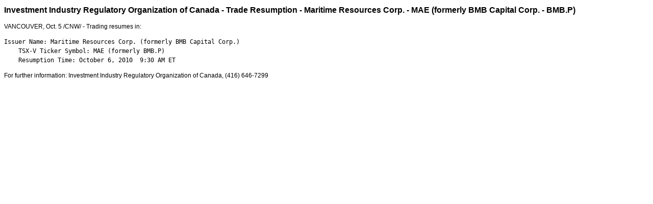

--- FILE ---
content_type: text/html; charset=UTF-8
request_url: https://iiroc.mediaroom.com/index.php?s=2429&item=126604
body_size: 2668
content:
<!DOCTYPE HTML PUBLIC "-//W3C//DTD HTML 4.01 Transitional//EN"
"http://www.w3.org/TR/html4/loose.dtd">

<html>
<head>
<!-- begin spin_special_output(head_start) -->
<script type="text/javascript" src="js/jquery.js" wd_script_id="jquery.js" nonce="Njk5MDhmMmEzNWVhNTI0YmMwODY3OWVmN2U2YjFhODViNzk4OWJlYg=="></script>
<script type="text/javascript" src="js/jquery-webdriver.js" wd_script_id="jquery-webdriver.js" nonce="Njk5MDhmMmEzNWVhNTI0YmMwODY3OWVmN2U2YjFhODViNzk4OWJlYg=="></script>
<script type="text/javascript" src="js/webdriver.js" wd_script_id="webdriver.js" nonce="Njk5MDhmMmEzNWVhNTI0YmMwODY3OWVmN2U2YjFhODViNzk4OWJlYg=="></script>
<script type="text/javascript" src="js/wd_resize.js" wd_script_id="wd_resize.js" nonce="Njk5MDhmMmEzNWVhNTI0YmMwODY3OWVmN2U2YjFhODViNzk4OWJlYg=="></script>
<script type="text/javascript" nonce="Njk5MDhmMmEzNWVhNTI0YmMwODY3OWVmN2U2YjFhODViNzk4OWJlYg==">webDriver.push_jQuery();</script>
<script type="text/javascript" wd_script_id="view_printable_script" nonce="Njk5MDhmMmEzNWVhNTI0YmMwODY3OWVmN2U2YjFhODViNzk4OWJlYg==">
	function view_printable() {
		var loc = window.location;
		var sep = (loc.search == "") ? "?" : "&";
		var url = loc.protocol+"//"+loc.host+loc.pathname+loc.search+sep+"printable"+loc.hash;
		window.open(url, "_blank", "");
	}
</script>
<script type="text/javascript" wd_script_id="format_news_script" nonce="Njk5MDhmMmEzNWVhNTI0YmMwODY3OWVmN2U2YjFhODViNzk4OWJlYg==">
(function($) {
	webDriver.formatNews = function() {
		var $news = $(this);
		var print_url = $news.attr("wd_print_url");
		$news.find("table").each(function() {
			var $table = $(this);
			var $parent = $table.parent();
			if ($parent.innerWidth() < $table.outerWidth()) {
				if ($parent.hasClass("wd_news_table")) {
					$parent.find(".fullscreen-button").show();
				} else {
					var $btn = $("<button>View News Release Full Screen</button>")
						.addClass("fullscreen-button")
						.on("click", function() {
							if (print_url)
								window.open(print_url, "_blank", "");
							else
								view_printable();
						})
					;

					var $div = $("<div></div>)")
						.addClass("wd_news_table")
						.css("overflow-x", "auto")
						.append($btn)
					;

					$table.replaceWith($div);
					$div.append($table);
				}
			} else {
				if ($parent.hasClass("wd_news_table"))
					$parent.find(".fullscreen-button").hide();
			}
		});
	}
})(webDriver.jQuery);
</script>
<style type="text/css" wd_script_id="template detail:newsfeed_releases:system style" nonce="Njk5MDhmMmEzNWVhNTI0YmMwODY3OWVmN2U2YjFhODViNzk4OWJlYg==">
.wd_title {
	font-size: 1.3em;
	font-weight: bold;
}
.wd_subtitle {
	font-weight: bold;
}
table.wd_extimagetable {
	border-style: none; 
	border-spacing:0px;
	clear: right; 
	float: right; 
}
td.wd_extimagecell {
	text-align: right; 
	margin: 0px 0px 5px 5px;
	padding:0px;
}
td.wd_extimagecell img {
	padding-left:10px;
	padding-bottom:10px;
	border-style: none; 
}
blockquote.wd_pullquote {
	font-style: italic;
	width:200px;
	margin:0 0 20px 20px;
	line-height: 1.8em;
	float: right;
	clear: right;
}
blockquote.wd_pullquote:before {
	content: "“ ";
	font-size: xx-large;
}
blockquote.wd_pullquote:after {
	content: " ”";
	font-size: xx-large;
	float: right;
}
.fullscreen-button {
	border: 1px solid #d1d1d1;
	background: #e3e3e3 url(images/webdriver/view_full_screen_button_background.png) no-repeat;
	padding: 3px 3px 3px 30px;
	margin: 5px 0px 5px 0px;
	color: #727272;
	width: 220px;
	-moz-border-radius: 3px;
	border-radius: 3px;
	cursor: pointer;
}
.wd_contact {
	margin: 1em 0;
}
.wd_release_data {
	margin: 1em 0;
}
.wd_caption {
	text-align: center;
	font-size: 0.72em;
	font-style: italic;
	margin: 1em 0 0 0;
}
</style>
<script type="text/javascript" nonce="Njk5MDhmMmEzNWVhNTI0YmMwODY3OWVmN2U2YjFhODViNzk4OWJlYg==">webDriver.pop_jQuery();</script>

<!-- end spin_special_output(head_start) -->

    <title>Investment Industry Regulatory Organization of Canada - Trade Resumption -
Maritime Resources Corp. - MAE (formerly BMB Capital Corp. - BMB.P) - Oct 5, 2010</title>
	
 <meta name="keywords" content="" />
 <meta name="description" content="" />
 <meta name="twitter:card" content="summary" />
 <meta name="twitter:title" content="Investment Industry Regulatory Organization of Canada - Trade Resumption - Maritime Resources Corp. - MAE (formerly BMB Capital Corp. - BMB.P)" />
 <meta name="twitter:description" content="Trading resumes in: Issuer Name: Maritime Resources Corp. (formerly BMB Capital Corp.) TSX-V Ticker Symbol: MAE (formerly BMB.P) Resumption Time: October 6, 2010 9:30 AM ET" />
 <meta property="og:site_name" content="IIROC" />
 <meta property="og:url" content="https://iiroc.mediaroom.com/index.php?s=2429&amp;item=126604" />
 <meta property="og:title" content="Investment Industry Regulatory Organization of Canada - Trade Resumption - Maritime Resources Corp. - MAE (formerly BMB Capital Corp. - BMB.P)" />
 <meta property="og:description" content="Trading resumes in: Issuer Name: Maritime Resources Corp. (formerly BMB Capital Corp.) TSX-V Ticker Symbol: MAE (formerly BMB.P) Resumption Time: October 6, 2010 9:30 AM ET" />
	
    <link rel="stylesheet" type="text/css" href="css/template1.css">
    <link rel="stylesheet" type="text/css" href="css/wdcontent.css">
    <link rel="alternate" href="https://iiroc.mediaroom.com/index.php?s=2429&pagetemplate=rss" type="application/rss+xml" title="IIROC">		  
    
<!-- begin spin_special_output(head_end) -->
<link rel="canonical" href="https://iiroc.mediaroom.com/index.php?s=2429&item=126604" />
<!-- end spin_special_output(head_end) -->
</head>

<body>
    <table summary="for the main body" class="main" border="0" cellpadding="0" cellspacing="0" align="center">
        <tr>
            <td style="vertical-align: top">
            	<div class="template1-content">
<div id="wd_printable_content" class="fr-view"><div class="breadcrumb">
<a href="https://iiroc.mediaroom.com/index.php?s=2429" target="_self"></a></div>

<div class="wd_newsfeed_releases-detail">
<div class="wd_title wd_language_left">Investment Industry Regulatory Organization of Canada - Trade Resumption -
Maritime Resources Corp. - MAE (formerly BMB Capital Corp. - BMB.P)</div>





			
		

			
		

<style type="text/css">

					p.prnews_p{
						margin: 0;
					}
				</style>

<div class="wd_body wd_news_body fr-view" wd_resize="formatNews" wd_print_url="https://iiroc.mediaroom.com/index.php?s=2429&item=126604&printable=1"><p>
<span class="xn-location">VANCOUVER</span>, <span class="xn-chron">Oct. 5</span> /CNW/ - Trading resumes in:
</p>
<p/>
<pre>Issuer Name: Maritime Resources Corp. (formerly BMB Capital Corp.)
    TSX-V Ticker Symbol: MAE (formerly BMB.P)
    Resumption Time: October 6, 2010  9:30 AM ET</pre>
<p/>

			</div>

<div class="wd_contact">For further information: Investment Industry Regulatory Organization of Canada, (416) 646-7299</div>


 
				
			

<!-- ITEMDATE: 2010-10-05 16:19:00 EDT -->

</div>
</div><br clear="all">				</div>
			</td>
        </tr>
	</table>
	
	<!-- spin_tooltip_close() no longer needed -->
	
		<script type="text/javascript">
		$(document).ready(function() {
			$('.spintable a').click(function() {
				$(this).attr('target', '_blank');
			});
		});
		$(document).ready(function() {
			$('.archive_nav a').click(function() {
				$(this).attr('target', '_self');
			});
		});
	</script>

<!-- begin spin_special_output(body_end) -->
<script wd_script_id="piwik_tracking_code"></script>
<!-- Piwik Tracking Code -->
<script type="text/javascript">
  var _paq = _paq || [];

  _paq.push(["setCustomVariable", 1, "Content Type", "News Releases Feed", "page"]);

  _paq.push(["setCustomVariable", 3, "Navigation Page", "", "page"]);

  _paq.push(["trackPageView"]);
  _paq.push(["enableLinkTracking"]);
  (function() {
    var u="//stats.drivetheweb.com/";
    _paq.push(["setTrackerUrl", u+"piwik.php"]);
    _paq.push(["setSiteId", 1467]);
    var d=document, g=d.createElement("script"), s=d.getElementsByTagName("script")[0];
    g.type="text/javascript"; g.async=true; g.defer=true; g.src=u+"piwik.js"; s.parentNode.insertBefore(g,s);
  })();
</script>
<noscript>
	<img src="https://stats.drivetheweb.com/piwik.php?idsite=1467&rec=1" style="border:0" alt="" />
</noscript>
<!-- End Piwik Tracking Code -->
		
<!-- end spin_special_output(body_end) -->
<script>(function(){function c(){var b=a.contentDocument||a.contentWindow.document;if(b){var d=b.createElement('script');d.innerHTML="window.__CF$cv$params={r:'9c248b359d744b67',t:'MTc2OTE0MjUwMC4wMDAwMDA='};var a=document.createElement('script');a.nonce='';a.src='/cdn-cgi/challenge-platform/scripts/jsd/main.js';document.getElementsByTagName('head')[0].appendChild(a);";b.getElementsByTagName('head')[0].appendChild(d)}}if(document.body){var a=document.createElement('iframe');a.height=1;a.width=1;a.style.position='absolute';a.style.top=0;a.style.left=0;a.style.border='none';a.style.visibility='hidden';document.body.appendChild(a);if('loading'!==document.readyState)c();else if(window.addEventListener)document.addEventListener('DOMContentLoaded',c);else{var e=document.onreadystatechange||function(){};document.onreadystatechange=function(b){e(b);'loading'!==document.readyState&&(document.onreadystatechange=e,c())}}}})();</script></body>
</html>
